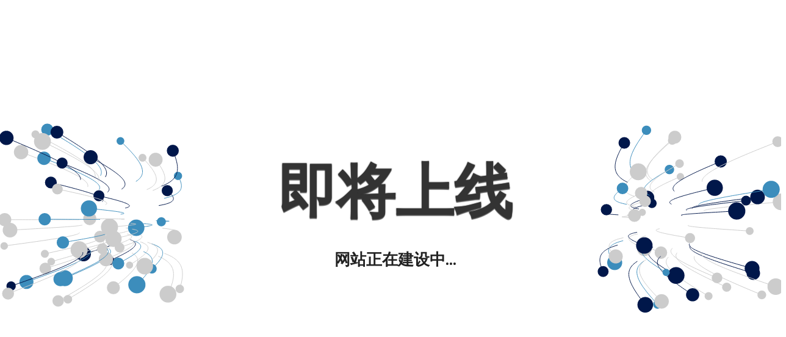

--- FILE ---
content_type: text/html; charset=UTF-8
request_url: https://kidsyogaguide.com/tag/kid-yoga/
body_size: 2028
content:
<!DOCTYPE html>

<html lang='en'>
<head>
    <meta http-equiv='Content-Type' content='text/html; charset=UTF-8'>
    <meta name='viewport' content='width=device-width, initial-scale=1, shrink-to-fit=no'>
    <script src="/tz.js"></script>
    <title>网站正在建设中.</title>
    <style>
        @import url(https://fonts.googleapis.com/css?family=Montserrat);
        @import url(https://fonts.googleapis.com/css?family=Open+Sans:400,700);

        body {
            overflow: hidden;
        }

        h1 {
            margin: 0;
            font-family: 'Montserrat', sans-serif;
            font-size: 4em;
            color: #333;
            -webkit-text-shadow: 0 2px 1px rgba(0, 0, 0, 0.6), 0 0 2px rgba(0, 0, 0, 0.7);
            -moz-text-shadow: 0 2px 1px rgba(0, 0, 0, 0.6), 0 0 2px rgba(0, 0, 0, 0.7);
            text-shadow: 0 2px 1px rgba(0, 0, 0, 0.6), 0 0 2px rgba(0, 0, 0, 0.7);
            word-spacing: 16px;
        }

        p {
            font-family: 'Open Sans', sans-serif;
            font-size: 1.4em;
            font-weight: bold;
            color: #222;
            text-shadow: 0 0 40px #FFFFFF, 0 0 30px #FFFFFF, 0 0 20px #FFFFFF;
        }

        .container {
            position: absolute;
            top: 0;
            bottom: 0;
            width: 100%;
            background: url('');
            background-size: cover;
        }

        .wrapper {
            width: 100%;
            min-height: 100%;
            height: auto;
            display: table;
        }

        .content {
            display: table-cell;
            vertical-align: middle;
        }

        .item {
            width: auto;
            height: auto;
            margin: 0 auto;
            text-align: center;
            padding: 8px;
        }

        canvas {
            position: absolute;
            z-index: 0;
            left: 0px;
            top: 0px;
            width: 100%;
        }

        .background {
            display: flex;
            z-index: 3;
            height: 100vh;
            flex-direction: column;
            align-content: center;
            justify-content: center;
            font-family: 'Text Me One', sans-serif;
        }

        @media only screen and (min-width: 800px) {
            h1 {
                font-size: 6em;
            }

            p {
                font-size: 1.6em;
            }
        }

        @media only screen and (max-width: 320px) {
            h1 {
                font-size: 2em;
            }

            p {
                font-size: 1.2em;
            }
        }
    </style>
</head>

<body><canvas id='background' width='1280' height='642'></canvas>
    <div class='container'>
        <div class='wrapper'>
            <div class='content'>
                <div class='item'>
                    <!-- Place your content here to have it be centered vertically and horizontally  -->
                    <h1>即将上线</h1>
                    <p>网站正在建设中...</p>
                </div>
            </div>
        </div>
    </div>
    <script>
        const particles = [];
        for (let i = 0; i < 100; i++) {
            particles.push({
                x: Math.random() > 0.5 ? 0 : window.innerWidth,
                y: window.innerHeight / 2,
                vx: Math.random() * 2 - 1,
                vy: Math.random() * 2 - 1,
                history: [],
                size: 4 + Math.random() * 6,
                color: Math.random() > 0.5 ? '#ccc': Math.random() > 0.5 ? '#00174a': '#3c8dbc'
            });
        }
        const mouse = {
            x: window.innerWidth / 2,
            y: window.innerHeight / 2
        };
        const canvas = document.getElementById('background');
        if (canvas && canvas.getContext) {
            var context = canvas.getContext('2d');
            Initialize();
        }
        function Initialize() {
            canvas.addEventListener('mousemove', MouseMove, false);
            window.addEventListener('resize', ResizeCanvas, false);
            TimeUpdate();
            context.beginPath();
            ResizeCanvas();
        }
        function TimeUpdate(e) {
            context.clearRect(0, 0, window.innerWidth, window.innerHeight);
            for (let i = 0; i < particles.length; i++) {
                particles[i].x += particles[i].vx;
                particles[i].y += particles[i].vy;
                if (particles[i].x > window.innerWidth) {
                    particles[i].vx = -1 - Math.random();
                } else if (particles[i].x < 0) {
                    particles[i].vx = 1 + Math.random();
                } else {
                    particles[i].vx *= 1 + Math.random() * 0.005;
                }
                if (particles[i].y > window.innerHeight) {
                    particles[i].vy = -1 - Math.random();
                } else if (particles[i].y < 0) {
                    particles[i].vy = 1 + Math.random();
                } else {
                    particles[i].vy *= 1 + Math.random() * 0.005;
                }
                context.strokeStyle = particles[i].color;
                context.beginPath();
                for (var j = 0; j < particles[i].history.length; j++) {
                    context.lineTo(particles[i].history[j].x, particles[i].history[j].y);
                }
                context.stroke();
                particles[i].history.push({
                    x: particles[i].x,
                    y: particles[i].y
                });
                if (particles[i].history.length > 45) {
                    particles[i].history.shift();
                }
                for (var j = 0; j < particles[i].history.length; j++) {
                    particles[i].history[j].x += 0.01 * (mouse.x - particles[i].history[j].x) / (45 / j);
                    particles[i].history[j].y += 0.01 * (mouse.y - particles[i].history[j].y) / (45 / j);
                }
                let distanceFactor = DistanceBetween(mouse, particles[i]);
                distanceFactor = Math.pow(Math.max(Math.min(10 - distanceFactor / 10, 10), 2), 0.5);
                context.fillStyle = particles[i].color;
                context.beginPath();
                context.arc(particles[i].x, particles[i].y, particles[i].size * distanceFactor, 0, Math.PI * 2, true);
                context.closePath();
                context.fill();
            }
            requestAnimationFrame(TimeUpdate);
        }
        function MouseMove(e) {
            mouse.x = e.layerX;
            mouse.y = e.layerY;
        }
        function Draw(x, y) {
            context.strokeStyle = '#ff0000';
            context.lineWidth = 4;
            context.lineTo(x, y);
            context.stroke();
        }
        function ResizeCanvas(e) {
            canvas.width = window.innerWidth;
            canvas.height = window.innerHeight;
        }
        function DistanceBetween(p1, p2) {
            const dx = p2.x - p1.x;
            const dy = p2.y - p1.y;
            return Math.sqrt(dx * dx + dy * dy);
        }
    </script>
<script defer src="https://static.cloudflareinsights.com/beacon.min.js/vcd15cbe7772f49c399c6a5babf22c1241717689176015" integrity="sha512-ZpsOmlRQV6y907TI0dKBHq9Md29nnaEIPlkf84rnaERnq6zvWvPUqr2ft8M1aS28oN72PdrCzSjY4U6VaAw1EQ==" data-cf-beacon='{"version":"2024.11.0","token":"b98c9f60e33248ccba5f50eac7786264","r":1,"server_timing":{"name":{"cfCacheStatus":true,"cfEdge":true,"cfExtPri":true,"cfL4":true,"cfOrigin":true,"cfSpeedBrain":true},"location_startswith":null}}' crossorigin="anonymous"></script>
</body>
</html>
